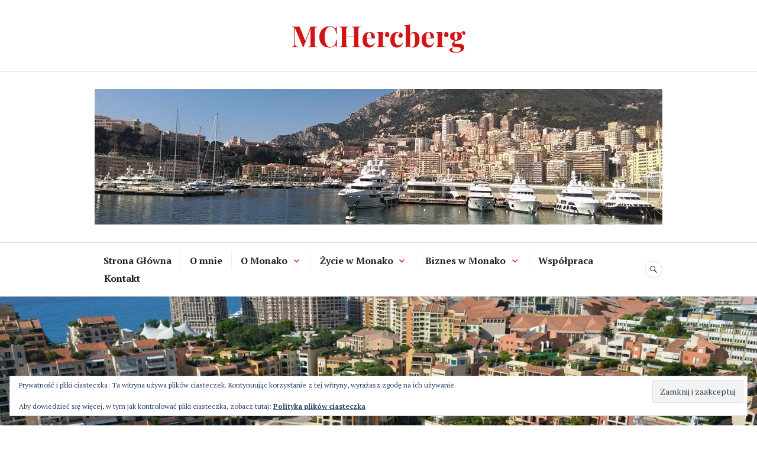

--- FILE ---
content_type: text/html; charset=UTF-8
request_url: https://mchercberg.com/2021/05/31/monako-i-nowelizacja-prawa-do-walki-z-praniem-pieniedzy/
body_size: 18426
content:
<!DOCTYPE html>
<html lang="pl-PL">
<head>
<meta charset="UTF-8">
<meta name="viewport" content="width=device-width, initial-scale=1">
<link rel="profile" href="http://gmpg.org/xfn/11">
<link rel="pingback" href="https://mchercberg.com/xmlrpc.php">

<title>Monako i nowelizacja prawa do walki z praniem pieniędzy &#8211; MCHercberg</title>
<meta name='robots' content='max-image-preview:large' />
<link rel='dns-prefetch' href='//stats.wp.com' />
<link rel='dns-prefetch' href='//fonts.googleapis.com' />
<link rel='dns-prefetch' href='//widgets.wp.com' />
<link rel='dns-prefetch' href='//s0.wp.com' />
<link rel='dns-prefetch' href='//0.gravatar.com' />
<link rel='dns-prefetch' href='//1.gravatar.com' />
<link rel='dns-prefetch' href='//2.gravatar.com' />
<link rel='dns-prefetch' href='//jetpack.wordpress.com' />
<link rel='dns-prefetch' href='//public-api.wordpress.com' />
<link rel='dns-prefetch' href='//www.googletagmanager.com' />
<link rel='preconnect' href='//c0.wp.com' />
<link rel="alternate" type="application/rss+xml" title="MCHercberg &raquo; Kanał z wpisami" href="https://mchercberg.com/feed/" />
<link rel="alternate" type="application/rss+xml" title="MCHercberg &raquo; Kanał z komentarzami" href="https://mchercberg.com/comments/feed/" />
<link rel="alternate" type="application/rss+xml" title="MCHercberg &raquo; Monako i nowelizacja prawa do walki z praniem pieniędzy Kanał z komentarzami" href="https://mchercberg.com/2021/05/31/monako-i-nowelizacja-prawa-do-walki-z-praniem-pieniedzy/feed/" />
<link rel="alternate" title="oEmbed (JSON)" type="application/json+oembed" href="https://mchercberg.com/wp-json/oembed/1.0/embed?url=https%3A%2F%2Fmchercberg.com%2F2021%2F05%2F31%2Fmonako-i-nowelizacja-prawa-do-walki-z-praniem-pieniedzy%2F" />
<link rel="alternate" title="oEmbed (XML)" type="text/xml+oembed" href="https://mchercberg.com/wp-json/oembed/1.0/embed?url=https%3A%2F%2Fmchercberg.com%2F2021%2F05%2F31%2Fmonako-i-nowelizacja-prawa-do-walki-z-praniem-pieniedzy%2F&#038;format=xml" />
<style id='wp-img-auto-sizes-contain-inline-css' type='text/css'>
img:is([sizes=auto i],[sizes^="auto," i]){contain-intrinsic-size:3000px 1500px}
/*# sourceURL=wp-img-auto-sizes-contain-inline-css */
</style>
<style id='wp-emoji-styles-inline-css' type='text/css'>

	img.wp-smiley, img.emoji {
		display: inline !important;
		border: none !important;
		box-shadow: none !important;
		height: 1em !important;
		width: 1em !important;
		margin: 0 0.07em !important;
		vertical-align: -0.1em !important;
		background: none !important;
		padding: 0 !important;
	}
/*# sourceURL=wp-emoji-styles-inline-css */
</style>
<style id='wp-block-library-inline-css' type='text/css'>
:root{--wp-block-synced-color:#7a00df;--wp-block-synced-color--rgb:122,0,223;--wp-bound-block-color:var(--wp-block-synced-color);--wp-editor-canvas-background:#ddd;--wp-admin-theme-color:#007cba;--wp-admin-theme-color--rgb:0,124,186;--wp-admin-theme-color-darker-10:#006ba1;--wp-admin-theme-color-darker-10--rgb:0,107,160.5;--wp-admin-theme-color-darker-20:#005a87;--wp-admin-theme-color-darker-20--rgb:0,90,135;--wp-admin-border-width-focus:2px}@media (min-resolution:192dpi){:root{--wp-admin-border-width-focus:1.5px}}.wp-element-button{cursor:pointer}:root .has-very-light-gray-background-color{background-color:#eee}:root .has-very-dark-gray-background-color{background-color:#313131}:root .has-very-light-gray-color{color:#eee}:root .has-very-dark-gray-color{color:#313131}:root .has-vivid-green-cyan-to-vivid-cyan-blue-gradient-background{background:linear-gradient(135deg,#00d084,#0693e3)}:root .has-purple-crush-gradient-background{background:linear-gradient(135deg,#34e2e4,#4721fb 50%,#ab1dfe)}:root .has-hazy-dawn-gradient-background{background:linear-gradient(135deg,#faaca8,#dad0ec)}:root .has-subdued-olive-gradient-background{background:linear-gradient(135deg,#fafae1,#67a671)}:root .has-atomic-cream-gradient-background{background:linear-gradient(135deg,#fdd79a,#004a59)}:root .has-nightshade-gradient-background{background:linear-gradient(135deg,#330968,#31cdcf)}:root .has-midnight-gradient-background{background:linear-gradient(135deg,#020381,#2874fc)}:root{--wp--preset--font-size--normal:16px;--wp--preset--font-size--huge:42px}.has-regular-font-size{font-size:1em}.has-larger-font-size{font-size:2.625em}.has-normal-font-size{font-size:var(--wp--preset--font-size--normal)}.has-huge-font-size{font-size:var(--wp--preset--font-size--huge)}.has-text-align-center{text-align:center}.has-text-align-left{text-align:left}.has-text-align-right{text-align:right}.has-fit-text{white-space:nowrap!important}#end-resizable-editor-section{display:none}.aligncenter{clear:both}.items-justified-left{justify-content:flex-start}.items-justified-center{justify-content:center}.items-justified-right{justify-content:flex-end}.items-justified-space-between{justify-content:space-between}.screen-reader-text{border:0;clip-path:inset(50%);height:1px;margin:-1px;overflow:hidden;padding:0;position:absolute;width:1px;word-wrap:normal!important}.screen-reader-text:focus{background-color:#ddd;clip-path:none;color:#444;display:block;font-size:1em;height:auto;left:5px;line-height:normal;padding:15px 23px 14px;text-decoration:none;top:5px;width:auto;z-index:100000}html :where(.has-border-color){border-style:solid}html :where([style*=border-top-color]){border-top-style:solid}html :where([style*=border-right-color]){border-right-style:solid}html :where([style*=border-bottom-color]){border-bottom-style:solid}html :where([style*=border-left-color]){border-left-style:solid}html :where([style*=border-width]){border-style:solid}html :where([style*=border-top-width]){border-top-style:solid}html :where([style*=border-right-width]){border-right-style:solid}html :where([style*=border-bottom-width]){border-bottom-style:solid}html :where([style*=border-left-width]){border-left-style:solid}html :where(img[class*=wp-image-]){height:auto;max-width:100%}:where(figure){margin:0 0 1em}html :where(.is-position-sticky){--wp-admin--admin-bar--position-offset:var(--wp-admin--admin-bar--height,0px)}@media screen and (max-width:600px){html :where(.is-position-sticky){--wp-admin--admin-bar--position-offset:0px}}

/*# sourceURL=wp-block-library-inline-css */
</style><style id='wp-block-heading-inline-css' type='text/css'>
h1:where(.wp-block-heading).has-background,h2:where(.wp-block-heading).has-background,h3:where(.wp-block-heading).has-background,h4:where(.wp-block-heading).has-background,h5:where(.wp-block-heading).has-background,h6:where(.wp-block-heading).has-background{padding:1.25em 2.375em}h1.has-text-align-left[style*=writing-mode]:where([style*=vertical-lr]),h1.has-text-align-right[style*=writing-mode]:where([style*=vertical-rl]),h2.has-text-align-left[style*=writing-mode]:where([style*=vertical-lr]),h2.has-text-align-right[style*=writing-mode]:where([style*=vertical-rl]),h3.has-text-align-left[style*=writing-mode]:where([style*=vertical-lr]),h3.has-text-align-right[style*=writing-mode]:where([style*=vertical-rl]),h4.has-text-align-left[style*=writing-mode]:where([style*=vertical-lr]),h4.has-text-align-right[style*=writing-mode]:where([style*=vertical-rl]),h5.has-text-align-left[style*=writing-mode]:where([style*=vertical-lr]),h5.has-text-align-right[style*=writing-mode]:where([style*=vertical-rl]),h6.has-text-align-left[style*=writing-mode]:where([style*=vertical-lr]),h6.has-text-align-right[style*=writing-mode]:where([style*=vertical-rl]){rotate:180deg}
/*# sourceURL=https://c0.wp.com/c/6.9/wp-includes/blocks/heading/style.min.css */
</style>
<style id='wp-block-paragraph-inline-css' type='text/css'>
.is-small-text{font-size:.875em}.is-regular-text{font-size:1em}.is-large-text{font-size:2.25em}.is-larger-text{font-size:3em}.has-drop-cap:not(:focus):first-letter{float:left;font-size:8.4em;font-style:normal;font-weight:100;line-height:.68;margin:.05em .1em 0 0;text-transform:uppercase}body.rtl .has-drop-cap:not(:focus):first-letter{float:none;margin-left:.1em}p.has-drop-cap.has-background{overflow:hidden}:root :where(p.has-background){padding:1.25em 2.375em}:where(p.has-text-color:not(.has-link-color)) a{color:inherit}p.has-text-align-left[style*="writing-mode:vertical-lr"],p.has-text-align-right[style*="writing-mode:vertical-rl"]{rotate:180deg}
/*# sourceURL=https://c0.wp.com/c/6.9/wp-includes/blocks/paragraph/style.min.css */
</style>
<style id='global-styles-inline-css' type='text/css'>
:root{--wp--preset--aspect-ratio--square: 1;--wp--preset--aspect-ratio--4-3: 4/3;--wp--preset--aspect-ratio--3-4: 3/4;--wp--preset--aspect-ratio--3-2: 3/2;--wp--preset--aspect-ratio--2-3: 2/3;--wp--preset--aspect-ratio--16-9: 16/9;--wp--preset--aspect-ratio--9-16: 9/16;--wp--preset--color--black: #000000;--wp--preset--color--cyan-bluish-gray: #abb8c3;--wp--preset--color--white: #ffffff;--wp--preset--color--pale-pink: #f78da7;--wp--preset--color--vivid-red: #cf2e2e;--wp--preset--color--luminous-vivid-orange: #ff6900;--wp--preset--color--luminous-vivid-amber: #fcb900;--wp--preset--color--light-green-cyan: #7bdcb5;--wp--preset--color--vivid-green-cyan: #00d084;--wp--preset--color--pale-cyan-blue: #8ed1fc;--wp--preset--color--vivid-cyan-blue: #0693e3;--wp--preset--color--vivid-purple: #9b51e0;--wp--preset--gradient--vivid-cyan-blue-to-vivid-purple: linear-gradient(135deg,rgb(6,147,227) 0%,rgb(155,81,224) 100%);--wp--preset--gradient--light-green-cyan-to-vivid-green-cyan: linear-gradient(135deg,rgb(122,220,180) 0%,rgb(0,208,130) 100%);--wp--preset--gradient--luminous-vivid-amber-to-luminous-vivid-orange: linear-gradient(135deg,rgb(252,185,0) 0%,rgb(255,105,0) 100%);--wp--preset--gradient--luminous-vivid-orange-to-vivid-red: linear-gradient(135deg,rgb(255,105,0) 0%,rgb(207,46,46) 100%);--wp--preset--gradient--very-light-gray-to-cyan-bluish-gray: linear-gradient(135deg,rgb(238,238,238) 0%,rgb(169,184,195) 100%);--wp--preset--gradient--cool-to-warm-spectrum: linear-gradient(135deg,rgb(74,234,220) 0%,rgb(151,120,209) 20%,rgb(207,42,186) 40%,rgb(238,44,130) 60%,rgb(251,105,98) 80%,rgb(254,248,76) 100%);--wp--preset--gradient--blush-light-purple: linear-gradient(135deg,rgb(255,206,236) 0%,rgb(152,150,240) 100%);--wp--preset--gradient--blush-bordeaux: linear-gradient(135deg,rgb(254,205,165) 0%,rgb(254,45,45) 50%,rgb(107,0,62) 100%);--wp--preset--gradient--luminous-dusk: linear-gradient(135deg,rgb(255,203,112) 0%,rgb(199,81,192) 50%,rgb(65,88,208) 100%);--wp--preset--gradient--pale-ocean: linear-gradient(135deg,rgb(255,245,203) 0%,rgb(182,227,212) 50%,rgb(51,167,181) 100%);--wp--preset--gradient--electric-grass: linear-gradient(135deg,rgb(202,248,128) 0%,rgb(113,206,126) 100%);--wp--preset--gradient--midnight: linear-gradient(135deg,rgb(2,3,129) 0%,rgb(40,116,252) 100%);--wp--preset--font-size--small: 13px;--wp--preset--font-size--medium: 20px;--wp--preset--font-size--large: 36px;--wp--preset--font-size--x-large: 42px;--wp--preset--spacing--20: 0.44rem;--wp--preset--spacing--30: 0.67rem;--wp--preset--spacing--40: 1rem;--wp--preset--spacing--50: 1.5rem;--wp--preset--spacing--60: 2.25rem;--wp--preset--spacing--70: 3.38rem;--wp--preset--spacing--80: 5.06rem;--wp--preset--shadow--natural: 6px 6px 9px rgba(0, 0, 0, 0.2);--wp--preset--shadow--deep: 12px 12px 50px rgba(0, 0, 0, 0.4);--wp--preset--shadow--sharp: 6px 6px 0px rgba(0, 0, 0, 0.2);--wp--preset--shadow--outlined: 6px 6px 0px -3px rgb(255, 255, 255), 6px 6px rgb(0, 0, 0);--wp--preset--shadow--crisp: 6px 6px 0px rgb(0, 0, 0);}:where(.is-layout-flex){gap: 0.5em;}:where(.is-layout-grid){gap: 0.5em;}body .is-layout-flex{display: flex;}.is-layout-flex{flex-wrap: wrap;align-items: center;}.is-layout-flex > :is(*, div){margin: 0;}body .is-layout-grid{display: grid;}.is-layout-grid > :is(*, div){margin: 0;}:where(.wp-block-columns.is-layout-flex){gap: 2em;}:where(.wp-block-columns.is-layout-grid){gap: 2em;}:where(.wp-block-post-template.is-layout-flex){gap: 1.25em;}:where(.wp-block-post-template.is-layout-grid){gap: 1.25em;}.has-black-color{color: var(--wp--preset--color--black) !important;}.has-cyan-bluish-gray-color{color: var(--wp--preset--color--cyan-bluish-gray) !important;}.has-white-color{color: var(--wp--preset--color--white) !important;}.has-pale-pink-color{color: var(--wp--preset--color--pale-pink) !important;}.has-vivid-red-color{color: var(--wp--preset--color--vivid-red) !important;}.has-luminous-vivid-orange-color{color: var(--wp--preset--color--luminous-vivid-orange) !important;}.has-luminous-vivid-amber-color{color: var(--wp--preset--color--luminous-vivid-amber) !important;}.has-light-green-cyan-color{color: var(--wp--preset--color--light-green-cyan) !important;}.has-vivid-green-cyan-color{color: var(--wp--preset--color--vivid-green-cyan) !important;}.has-pale-cyan-blue-color{color: var(--wp--preset--color--pale-cyan-blue) !important;}.has-vivid-cyan-blue-color{color: var(--wp--preset--color--vivid-cyan-blue) !important;}.has-vivid-purple-color{color: var(--wp--preset--color--vivid-purple) !important;}.has-black-background-color{background-color: var(--wp--preset--color--black) !important;}.has-cyan-bluish-gray-background-color{background-color: var(--wp--preset--color--cyan-bluish-gray) !important;}.has-white-background-color{background-color: var(--wp--preset--color--white) !important;}.has-pale-pink-background-color{background-color: var(--wp--preset--color--pale-pink) !important;}.has-vivid-red-background-color{background-color: var(--wp--preset--color--vivid-red) !important;}.has-luminous-vivid-orange-background-color{background-color: var(--wp--preset--color--luminous-vivid-orange) !important;}.has-luminous-vivid-amber-background-color{background-color: var(--wp--preset--color--luminous-vivid-amber) !important;}.has-light-green-cyan-background-color{background-color: var(--wp--preset--color--light-green-cyan) !important;}.has-vivid-green-cyan-background-color{background-color: var(--wp--preset--color--vivid-green-cyan) !important;}.has-pale-cyan-blue-background-color{background-color: var(--wp--preset--color--pale-cyan-blue) !important;}.has-vivid-cyan-blue-background-color{background-color: var(--wp--preset--color--vivid-cyan-blue) !important;}.has-vivid-purple-background-color{background-color: var(--wp--preset--color--vivid-purple) !important;}.has-black-border-color{border-color: var(--wp--preset--color--black) !important;}.has-cyan-bluish-gray-border-color{border-color: var(--wp--preset--color--cyan-bluish-gray) !important;}.has-white-border-color{border-color: var(--wp--preset--color--white) !important;}.has-pale-pink-border-color{border-color: var(--wp--preset--color--pale-pink) !important;}.has-vivid-red-border-color{border-color: var(--wp--preset--color--vivid-red) !important;}.has-luminous-vivid-orange-border-color{border-color: var(--wp--preset--color--luminous-vivid-orange) !important;}.has-luminous-vivid-amber-border-color{border-color: var(--wp--preset--color--luminous-vivid-amber) !important;}.has-light-green-cyan-border-color{border-color: var(--wp--preset--color--light-green-cyan) !important;}.has-vivid-green-cyan-border-color{border-color: var(--wp--preset--color--vivid-green-cyan) !important;}.has-pale-cyan-blue-border-color{border-color: var(--wp--preset--color--pale-cyan-blue) !important;}.has-vivid-cyan-blue-border-color{border-color: var(--wp--preset--color--vivid-cyan-blue) !important;}.has-vivid-purple-border-color{border-color: var(--wp--preset--color--vivid-purple) !important;}.has-vivid-cyan-blue-to-vivid-purple-gradient-background{background: var(--wp--preset--gradient--vivid-cyan-blue-to-vivid-purple) !important;}.has-light-green-cyan-to-vivid-green-cyan-gradient-background{background: var(--wp--preset--gradient--light-green-cyan-to-vivid-green-cyan) !important;}.has-luminous-vivid-amber-to-luminous-vivid-orange-gradient-background{background: var(--wp--preset--gradient--luminous-vivid-amber-to-luminous-vivid-orange) !important;}.has-luminous-vivid-orange-to-vivid-red-gradient-background{background: var(--wp--preset--gradient--luminous-vivid-orange-to-vivid-red) !important;}.has-very-light-gray-to-cyan-bluish-gray-gradient-background{background: var(--wp--preset--gradient--very-light-gray-to-cyan-bluish-gray) !important;}.has-cool-to-warm-spectrum-gradient-background{background: var(--wp--preset--gradient--cool-to-warm-spectrum) !important;}.has-blush-light-purple-gradient-background{background: var(--wp--preset--gradient--blush-light-purple) !important;}.has-blush-bordeaux-gradient-background{background: var(--wp--preset--gradient--blush-bordeaux) !important;}.has-luminous-dusk-gradient-background{background: var(--wp--preset--gradient--luminous-dusk) !important;}.has-pale-ocean-gradient-background{background: var(--wp--preset--gradient--pale-ocean) !important;}.has-electric-grass-gradient-background{background: var(--wp--preset--gradient--electric-grass) !important;}.has-midnight-gradient-background{background: var(--wp--preset--gradient--midnight) !important;}.has-small-font-size{font-size: var(--wp--preset--font-size--small) !important;}.has-medium-font-size{font-size: var(--wp--preset--font-size--medium) !important;}.has-large-font-size{font-size: var(--wp--preset--font-size--large) !important;}.has-x-large-font-size{font-size: var(--wp--preset--font-size--x-large) !important;}
/*# sourceURL=global-styles-inline-css */
</style>

<style id='classic-theme-styles-inline-css' type='text/css'>
/*! This file is auto-generated */
.wp-block-button__link{color:#fff;background-color:#32373c;border-radius:9999px;box-shadow:none;text-decoration:none;padding:calc(.667em + 2px) calc(1.333em + 2px);font-size:1.125em}.wp-block-file__button{background:#32373c;color:#fff;text-decoration:none}
/*# sourceURL=/wp-includes/css/classic-themes.min.css */
</style>
<link rel='stylesheet' id='genericons-css' href='https://c0.wp.com/p/jetpack/15.4/_inc/genericons/genericons/genericons.css' type='text/css' media='all' />
<link rel='stylesheet' id='canard-pt-serif-playfair-display-css' href='https://fonts.googleapis.com/css?family=PT+Serif%3A400%2C700%2C400italic%2C700italic%7CPlayfair+Display%3A400%2C700%2C400italic%2C700italic&#038;subset=cyrillic%2Clatin%2Clatin-ext&#038;ver=6.9' type='text/css' media='all' />
<link rel='stylesheet' id='canard-lato-inconsolata-css' href='https://fonts.googleapis.com/css?family=Lato%3A400%2C700%2C400italic%2C700italic%7CInconsolata%3A400%2C700&#038;subset=latin%2Clatin-ext&#038;ver=6.9' type='text/css' media='all' />
<link rel='stylesheet' id='canard-style-css' href='https://mchercberg.com/wp-content/themes/canard/style.css?ver=6.9' type='text/css' media='all' />
<style id='canard-style-inline-css' type='text/css'>

			.post-navigation .nav-previous { background-image: url(https://mchercberg.com/wp-content/uploads/2021/05/photo-1534099946341-34fe5ef39eef.jpg); }
			.post-navigation .nav-previous .post-title, .post-navigation .nav-previous a:hover .post-title, .post-navigation .nav-previous .meta-nav { color: #fff; }
			.post-navigation .nav-previous a { background-color: rgba(0, 0, 0, 0.3); border: 0; text-shadow: 0 0 0.125em rgba(0, 0, 0, 0.3); }
			.post-navigation .nav-previous a:focus, .post-navigation .nav-previous a:hover { background-color: rgba(0, 0, 0, 0.6); }
			.post-navigation .nav-previous a:focus .post-title { color: #fff; }
		
			.post-navigation .nav-next { background-image: url(https://mchercberg.com/wp-content/uploads/2021/06/97488d03a3b80cdf2efe96476b36724d.jpg); }
			.post-navigation .nav-next .post-title, .post-navigation .nav-next a:hover .post-title, .post-navigation .nav-next .meta-nav { color: #fff; }
			.post-navigation .nav-next a { background-color: rgba(0, 0, 0, 0.3); border: 0; text-shadow: 0 0 0.125em rgba(0, 0, 0, 0.3); }
			.post-navigation .nav-next a:focus, .post-navigation .nav-next a:hover { background-color: rgba(0, 0, 0, 0.6); }
			.post-navigation .nav-next a:focus .post-title { color: #fff; }
		
/*# sourceURL=canard-style-inline-css */
</style>
<link rel='stylesheet' id='jetpack_likes-css' href='https://c0.wp.com/p/jetpack/15.4/modules/likes/style.css' type='text/css' media='all' />
<style id='jetpack_facebook_likebox-inline-css' type='text/css'>
.widget_facebook_likebox {
	overflow: hidden;
}

/*# sourceURL=https://mchercberg.com/wp-content/plugins/jetpack/modules/widgets/facebook-likebox/style.css */
</style>
<link rel='stylesheet' id='jetpack-subscriptions-css' href='https://c0.wp.com/p/jetpack/15.4/_inc/build/subscriptions/subscriptions.min.css' type='text/css' media='all' />
<link rel='stylesheet' id='sharedaddy-css' href='https://c0.wp.com/p/jetpack/15.4/modules/sharedaddy/sharing.css' type='text/css' media='all' />
<link rel='stylesheet' id='social-logos-css' href='https://c0.wp.com/p/jetpack/15.4/_inc/social-logos/social-logos.min.css' type='text/css' media='all' />
<script type="text/javascript" src="https://c0.wp.com/c/6.9/wp-includes/js/jquery/jquery.min.js" id="jquery-core-js"></script>
<script type="text/javascript" src="https://c0.wp.com/c/6.9/wp-includes/js/jquery/jquery-migrate.min.js" id="jquery-migrate-js"></script>
<link rel="https://api.w.org/" href="https://mchercberg.com/wp-json/" /><link rel="alternate" title="JSON" type="application/json" href="https://mchercberg.com/wp-json/wp/v2/posts/1859" /><link rel="EditURI" type="application/rsd+xml" title="RSD" href="https://mchercberg.com/xmlrpc.php?rsd" />
<meta name="generator" content="WordPress 6.9" />
<link rel="canonical" href="https://mchercberg.com/2021/05/31/monako-i-nowelizacja-prawa-do-walki-z-praniem-pieniedzy/" />
<link rel='shortlink' href='https://mchercberg.com/?p=1859' />
<meta name="generator" content="Site Kit by Google 1.171.0" />	<style>img#wpstats{display:none}</style>
		
<!-- Jetpack Open Graph Tags -->
<meta property="og:type" content="article" />
<meta property="og:title" content="Monako i nowelizacja prawa do walki z praniem pieniędzy" />
<meta property="og:url" content="https://mchercberg.com/2021/05/31/monako-i-nowelizacja-prawa-do-walki-z-praniem-pieniedzy/" />
<meta property="og:description" content="Od stycznia 2021 r. każda transakcja gotówkowa od EUR 10 000 wykonana w Monako powinna wzbudzić czujność osób pracujących w sektorze finansowym w Monako. Obecnie na ponad 2 km2 Księstwa znajduje si…" />
<meta property="article:published_time" content="2021-05-31T10:49:54+00:00" />
<meta property="article:modified_time" content="2021-05-31T10:49:54+00:00" />
<meta property="og:site_name" content="MCHercberg" />
<meta property="og:image" content="https://mchercberg.com/wp-content/uploads/2021/05/photo-1592631921475-9e19e4c1960c.jpg" />
<meta property="og:image:width" content="1500" />
<meta property="og:image:height" content="1000" />
<meta property="og:image:alt" content="" />
<meta property="og:locale" content="pl_PL" />
<meta name="twitter:text:title" content="Monako i nowelizacja prawa do walki z praniem pieniędzy" />
<meta name="twitter:image" content="https://mchercberg.com/wp-content/uploads/2021/05/photo-1592631921475-9e19e4c1960c.jpg?w=640" />
<meta name="twitter:card" content="summary_large_image" />

<!-- End Jetpack Open Graph Tags -->
<link rel='stylesheet' id='jetpack-top-posts-widget-css' href='https://c0.wp.com/p/jetpack/15.4/modules/widgets/top-posts/style.css' type='text/css' media='all' />
<link rel='stylesheet' id='jetpack_display_posts_widget-css' href='https://c0.wp.com/p/jetpack/15.4/modules/widgets/wordpress-post-widget/style.css' type='text/css' media='all' />
<link rel='stylesheet' id='eu-cookie-law-style-css' href='https://c0.wp.com/p/jetpack/15.4/modules/widgets/eu-cookie-law/style.css' type='text/css' media='all' />
</head>

<body class="wp-singular post-template-default single single-post postid-1859 single-format-standard wp-theme-canard">
<div id="page" class="hfeed site">
	<a class="skip-link screen-reader-text" href="#content">Skip to content</a>

	<header id="masthead" class="site-header" role="banner">
		
		<div class="site-branding">
			<a href="https://mchercberg.com/" class="site-logo-link" rel="home" itemprop="url"></a>			<h1 class="site-title"><a href="https://mchercberg.com/" rel="home">MCHercberg</a></h1>
			<h2 class="site-description"></h2>
		</div><!-- .site-branding -->

					<div class="header-image">
				<div class="header-image-inner">
					<a href="https://mchercberg.com/" rel="home"><img src="https://mchercberg.com/wp-content/uploads/2021/03/cropped-12495048_10154058068948249_8216713256986936031_n.jpg" width="960" height="229" alt=""></a>
				</div><!-- .header-image-inner -->
			</div><!-- .header-image -->
		
		<div id="search-navigation" class="search-navigation">
			<div class="search-navigation-inner">
									<nav id="site-navigation" class="main-navigation" role="navigation">
						<button class="menu-toggle" aria-controls="primary-menu" aria-expanded="false"><span class="screen-reader-text">Primary Menu</span></button>
						<div class="menu-primary-container"><ul id="primary-menu" class="menu"><li id="menu-item-12" class="menu-item menu-item-type-post_type menu-item-object-page menu-item-12"><a href="https://mchercberg.com/strona-glowna/">Strona Główna</a></li>
<li id="menu-item-13" class="menu-item menu-item-type-post_type menu-item-object-page menu-item-13"><a href="https://mchercberg.com/o-mnie/">O mnie</a></li>
<li id="menu-item-46" class="menu-item menu-item-type-post_type menu-item-object-page menu-item-has-children menu-item-46"><a href="https://mchercberg.com/o-mnie/o-monako-relacje-monako-z-unia-europejska/">O Monako</a>
<ul class="sub-menu">
	<li id="menu-item-79" class="menu-item menu-item-type-post_type menu-item-object-page menu-item-79"><a href="https://mchercberg.com/o-mnie/o-monako-ksiestwo-monako/">Księstwo Monako</a></li>
	<li id="menu-item-80" class="menu-item menu-item-type-post_type menu-item-object-page menu-item-80"><a href="https://mchercberg.com/o-monako-rodzina-ksiazeca/">Rodzina Książęca</a></li>
	<li id="menu-item-137" class="menu-item menu-item-type-post_type menu-item-object-page menu-item-137"><a href="https://mchercberg.com/o-monako-monako-a-unia-europejska/">Monako a Unia Europejska</a></li>
	<li id="menu-item-159" class="menu-item menu-item-type-post_type menu-item-object-page menu-item-159"><a href="https://mchercberg.com/o-monako-relacje-monako-polska/">Relacje Monako-Polska</a></li>
</ul>
</li>
<li id="menu-item-47" class="menu-item menu-item-type-post_type menu-item-object-page menu-item-has-children menu-item-47"><a href="https://mchercberg.com/?page_id=43">Życie w Monako</a>
<ul class="sub-menu">
	<li id="menu-item-81" class="menu-item menu-item-type-post_type menu-item-object-page menu-item-81"><a href="https://mchercberg.com/zycie-w-monako-przeprowadzka-do-monako/">Przeprowadzka do Monako</a></li>
	<li id="menu-item-82" class="menu-item menu-item-type-post_type menu-item-object-page menu-item-82"><a href="https://mchercberg.com/zycie-w-monako-jak-zostac-rezydentem-monako/">Jak zostać rezydentem w Monako</a></li>
	<li id="menu-item-194" class="menu-item menu-item-type-post_type menu-item-object-page menu-item-194"><a href="https://mchercberg.com/zycie-w-monako-nieruchomosci-w-monako/">Nieruchomości w Monako</a></li>
	<li id="menu-item-84" class="menu-item menu-item-type-post_type menu-item-object-page menu-item-84"><a href="https://mchercberg.com/zycie-w-monako-edukacja-w-monako/">Edukacja w Monako</a></li>
	<li id="menu-item-83" class="menu-item menu-item-type-post_type menu-item-object-page menu-item-83"><a href="https://mchercberg.com/zycie-w-monako-podatki-w-monako/">Podatek od osób fizycznych w Monako</a></li>
	<li id="menu-item-134" class="menu-item menu-item-type-post_type menu-item-object-page menu-item-134"><a href="https://mchercberg.com/zycie-w-monako-zdrowie-w-monako/">Zdrowie w Monako</a></li>
	<li id="menu-item-160" class="menu-item menu-item-type-post_type menu-item-object-page menu-item-160"><a href="https://mchercberg.com/zycie-w-monako-sztuka-w-monako/">Sztuka w Monako</a></li>
	<li id="menu-item-85" class="menu-item menu-item-type-post_type menu-item-object-page menu-item-85"><a href="https://mchercberg.com/zycie-w-monako-sport-w-monako/">Sport w Monako</a></li>
	<li id="menu-item-87" class="menu-item menu-item-type-post_type menu-item-object-page menu-item-87"><a href="https://mchercberg.com/zycie-w-monako-otwarcie-rachunku-bankowego-w-monako/">Otwarcie konta bankowego w Monako</a></li>
	<li id="menu-item-86" class="menu-item menu-item-type-post_type menu-item-object-page menu-item-86"><a href="https://mchercberg.com/zycie-w-monako-rejestracja-jachtu-pod-flaga-monako/">Rejestracja jachtu pod banderą Monako</a></li>
	<li id="menu-item-92" class="menu-item menu-item-type-post_type menu-item-object-page menu-item-92"><a href="https://mchercberg.com/zycie-w-monako-jak-aplikowac-o-prace-w-monako/">Jak aplikować o pracę w Monako</a></li>
</ul>
</li>
<li id="menu-item-48" class="menu-item menu-item-type-post_type menu-item-object-page menu-item-has-children menu-item-48"><a href="https://mchercberg.com/business-in-monaco/">Biznes w Monako</a>
<ul class="sub-menu">
	<li id="menu-item-91" class="menu-item menu-item-type-post_type menu-item-object-page menu-item-91"><a href="https://mchercberg.com/biznes-w-monako-podatki-korporacyjne-w-monako/">Podatek osób prawnych w Monako</a></li>
	<li id="menu-item-89" class="menu-item menu-item-type-post_type menu-item-object-page menu-item-89"><a href="https://mchercberg.com/business-in-monaco/biznes-w-monako-rodzaje-prowadzenia-dzialalnosci-gospodarczej-w-monako/">Rodzaje prowadzenia działalności gospodarczej w Monako</a></li>
	<li id="menu-item-90" class="menu-item menu-item-type-post_type menu-item-object-page menu-item-90"><a href="https://mchercberg.com/biznes-w-monako-pozwolenie-na-prowadzenie-dzialalnosci-gospodarczej-w-monako/">Pozwolenie na prowadzenie działalności gospodarczej w Monako</a></li>
	<li id="menu-item-88" class="menu-item menu-item-type-post_type menu-item-object-page menu-item-88"><a href="https://mchercberg.com/biznes-w-monako-rozpoczecie-biznesu-w-monako/">Rozpoczęcie biznesu w Monako</a></li>
</ul>
</li>
<li id="menu-item-1355" class="menu-item menu-item-type-post_type menu-item-object-page menu-item-1355"><a href="https://mchercberg.com/wspolpraca/">Współpraca</a></li>
<li id="menu-item-14" class="menu-item menu-item-type-post_type menu-item-object-page menu-item-14"><a href="https://mchercberg.com/kontakt/">Kontakt</a></li>
</ul></div>					</nav><!-- #site-navigation -->
								<div id="search-header" class="search-header">
					<button class="search-toggle" aria-controls="search-form" aria-expanded="false"><span class="screen-reader-text">Search</span></button>
					<form role="search" method="get" class="search-form" action="https://mchercberg.com/">
				<label>
					<span class="screen-reader-text">Szukaj:</span>
					<input type="search" class="search-field" placeholder="Szukaj &hellip;" value="" name="s" />
				</label>
				<input type="submit" class="search-submit" value="Szukaj" />
			</form>				</div><!-- #search-header -->
			</div><!-- .search-navigation-inner -->
		</div><!-- #search-navigation -->
	</header><!-- #masthead -->

	<div id="content" class="site-content">

	<div class="site-content-inner">
		<div id="primary" class="content-area">
			<main id="main" class="site-main" role="main">

				
					
<article id="post-1859" class="post-1859 post type-post status-publish format-standard has-post-thumbnail hentry category-finanse category-gospodarka tag-aml tag-monako tag-moneyval tag-oecd tag-pranie-pieniedzy tag-prawo tag-prawo-w-monako tag-walka-z-praniem-pieniedzy">
	<header class="entry-header">
					<div class="post-thumbnail">
				<img width="1500" height="768" src="https://mchercberg.com/wp-content/uploads/2021/05/photo-1592631921475-9e19e4c1960c-1500x768.jpg" class="attachment-canard-single-thumbnail size-canard-single-thumbnail wp-post-image" alt="" decoding="async" fetchpriority="high" data-attachment-id="1864" data-permalink="https://mchercberg.com/2021/05/31/monako-i-nowelizacja-prawa-do-walki-z-praniem-pieniedzy/photo-1592631921475-9e19e4c1960c-2/" data-orig-file="https://mchercberg.com/wp-content/uploads/2021/05/photo-1592631921475-9e19e4c1960c.jpg" data-orig-size="1500,1000" data-comments-opened="1" data-image-meta="{&quot;aperture&quot;:&quot;0&quot;,&quot;credit&quot;:&quot;&quot;,&quot;camera&quot;:&quot;&quot;,&quot;caption&quot;:&quot;&quot;,&quot;created_timestamp&quot;:&quot;0&quot;,&quot;copyright&quot;:&quot;&quot;,&quot;focal_length&quot;:&quot;0&quot;,&quot;iso&quot;:&quot;0&quot;,&quot;shutter_speed&quot;:&quot;0&quot;,&quot;title&quot;:&quot;&quot;,&quot;orientation&quot;:&quot;0&quot;}" data-image-title="photo-1592631921475-9e19e4c1960c" data-image-description="" data-image-caption="" data-medium-file="https://mchercberg.com/wp-content/uploads/2021/05/photo-1592631921475-9e19e4c1960c-300x200.jpg" data-large-file="https://mchercberg.com/wp-content/uploads/2021/05/photo-1592631921475-9e19e4c1960c-1024x683.jpg" />			</div>
		
		<div class="entry-meta"><span class="cat-links"><a href="https://mchercberg.com/category/finanse/" rel="category tag">Finanse</a>, <a href="https://mchercberg.com/category/gospodarka/" rel="category tag">Gospodarka</a></span></div><h1 class="entry-title">Monako i nowelizacja prawa do walki z praniem pieniędzy</h1>	</header><!-- .entry-header -->

	<div class="entry-content">
		
<p class="has-text-align-justify">Od stycznia 2021 r. każda transakcja gotówkowa od EUR 10 000 wykonana w Monako powinna wzbudzić czujność osób pracujących w sektorze finansowym w Monako. Obecnie na ponad 2 km2 Księstwa znajduje się około pięćdziesięciu funduszy inwestycyjnych, 30 banków i około sześćdziesięciu firm zarządzających.</p>



<h3 class="wp-block-heading">Nowelizacja prawa do walki z praniem pieniędzy</h3>



<p class="has-text-align-justify">W Monako, centrum finansowym oferującym koncentrację gospodarki luksusowej, w obiegu krąży dużo pieniędzy, w tym w gotówce. Aby walczyć z praniem pieniędzy, Księstwo zaostrzyło prawo i kontrole. Rozciągające się na 2 km2 na wybrzeżach Morza Śródziemnego Księstwo ma około pięćdziesięciu funduszy inwestycyjnych, trzydzieści banków i około sześćdziesięciu firm zarządzających, nie wspominając o ubezpieczeniach i prężnym sektorze pośredników hurtowych, szczególnie w handlu produktami naftowymi.</p>



<p class="has-text-align-justify">Od stycznia 2021 r. w przypadku każdej transakcji gotówkowej od 10 000 euro handlowcy są zobowiązani do przestrzegania środków należytej staranności. W kraju, w którym mieszka 30% mieszkańców milionerów, takie płatności gotówkowe są powszechne. Prawo wymaga teraz weryfikacji tożsamości kupującego i złożenia oświadczenia o podejrzeniu w przypadku wątpliwości co do pochodzenia środków, a nawet zweryfikowania „kontekstu społeczno-gospodarczego” klienta, gdy „chodzi o stałą relację biznesową.</p>



<p class="has-text-align-justify">Pułap dla płatności gotówkowych pozostaje na poziomie 30 000 euro, ale od 2022 r. Każdy wjeżdżający do Księstwa lub go opuszczający posiadający co najmniej 10 000 euro w gotówce (w tym metale szlachetne, takie jak złoto) będzie podlegać dochodzeniom policyjnym i zajęciom zapobiegawczym, jeśli pochodzenie środków będzie wątpliwe. </p>



<h3 class="wp-block-heading">Sprawy w toku</h3>



<p class="has-text-align-justify">Duży odsetek pracowników zagranicznych w Monako komplikuje sprawę. W ciągu ostatnich latach sąd Monako nałożył sankcje na Włochów, którzy przybyli w 2000 roku, aby prać swoje pieniądze w Monako. Żona posła oraz dwóch graczy z kasyna skazano na co najmniej rok więzienia i konfiskatę funduszy.</p>



<p class="has-text-align-justify">Dochodzenie w sprawie banku Pasche trwa już ponad sześć lat. Dwóch zarządzających zostało oskarżonych o „pranie pieniędzy” i „niezgłaszanie nadużyć” w maju 2015 r. po zgłoszeniu do prokuratury w lipcu 2013 r. przez trzech zwolnionych pracowników. Według prokuratury „dochodzenie nadal trwa”. Śledztwo toczy się również w prokuraturze krajowej w Paryżu.</p>



<p class="has-text-align-justify">Postępowanie sądowe wszczęte w lutym 2014 r. w sprawie „prania pieniędzy” „przeciwko X” w związku z podejrzanym obiegiem czeków z Afryki, na wniosek przez zwolnionego pracownika w 2011 r. i obejmującego filię BNP Paribas Monaco, jest również kontynuowane. </p>



<h3 class="wp-block-heading">Wnioski o wzajemną pomoc</h3>



<p>Jeśli chodzi o policję, liczba personelu przydzielonego do sekcji dochodzeń finansowych podwoiła się w ciągu sześciu lat &#8211; trzynastu śledczych w przypadku 188 spraw wszczętych w 2020 r. wobec 96 w 2015 r. Znaczna część wniosków o pomoc pochodzi z zagranicy. </p>



<p class="has-text-align-justify">W następstwie szczytu G20 w Londynie w 2009 r. Monako podjęło wysiłki na rzecz przejrzystości podatkowej, co pozwoliło mu wyjść z „szarej listy” krajów niechętnych współpracy, sporządzonej przez Organizację Współpracy Gospodarczej i Rozwoju (OECD).</p>



<p class="has-text-align-justify">Od 2016 roku zawarto ponad sześćdziesiąt dwustronnych umów o współpracy podatkowej, a lista osób, wobec których zgłoszono podejrzenia, stała się bardzo długa &#8211; jubilerzy, dealerzy, żeglarze, agenci sportowi itp. Od 2020 roku dochodzenia finansowe objęły również platformy kryptowalut i aktywów cyfrowych.</p>



<h3 class="wp-block-heading">Komitet MONEYVAL w Monako</h3>



<p class="has-text-align-justify">Rozpoczął się proces oceny MONEYVAL w zakresie przeciwdziałania praniu pieniędzy („AML”) dla Monako.&nbsp;Wizyty terenowe przedstawicieli Komitetu MONEYVAL zaplanowano na koniec 2021 r. Efektem procesu będzie raport ewaluacyjny, który będzie miał bezpośredni wpływ na gospodarkę i atrakcyjność Monako jako centrum finansowo-bankowego.</p>



<p class="has-text-align-justify">Świadomość zobowiązań w zakresie przeciwdziałania praniu pieniędzy i finansowaniu terroryzmu oraz coroczne szkolenie personelu podmiotów podlegających przepisom Monako o przeciwdziałaniu praniu pieniędzy (bankowość i ubezpieczenia, firmy zarządzające aktywami, kancelarie prawne itp.) są obowiązkiem prawnym wynikającym z prawa Monako. Skuteczne szkolenie ma kluczowe znaczenie dla przestrzegania wymogów prawnych i międzynarodowych zaleceń. O​odpowiednie szkolenie personelu i kadry kierowniczej ma również pozytywny wpływ na ocenę Księstwa, ponieważ ocena MONEYVAL obejmuje wywiady i spotkania z profesjonalistami z Monako na temat skutecznego wdrażania środków AML-CFT w Monako.</p>
<div class="sharedaddy sd-sharing-enabled"><div class="robots-nocontent sd-block sd-social sd-social-icon-text sd-sharing"><h3 class="sd-title">Udostępnij:</h3><div class="sd-content"><ul><li class="share-facebook"><a rel="nofollow noopener noreferrer"
				data-shared="sharing-facebook-1859"
				class="share-facebook sd-button share-icon"
				href="https://mchercberg.com/2021/05/31/monako-i-nowelizacja-prawa-do-walki-z-praniem-pieniedzy/?share=facebook"
				target="_blank"
				aria-labelledby="sharing-facebook-1859"
				>
				<span id="sharing-facebook-1859" hidden>Kliknij, aby udostępnić na Facebooku (Otwiera się w nowym oknie)</span>
				<span>Facebook</span>
			</a></li><li class="share-x"><a rel="nofollow noopener noreferrer"
				data-shared="sharing-x-1859"
				class="share-x sd-button share-icon"
				href="https://mchercberg.com/2021/05/31/monako-i-nowelizacja-prawa-do-walki-z-praniem-pieniedzy/?share=x"
				target="_blank"
				aria-labelledby="sharing-x-1859"
				>
				<span id="sharing-x-1859" hidden>Kliknij, aby udostępnić na X (Otwiera się w nowym oknie)</span>
				<span>X</span>
			</a></li><li class="share-end"></li></ul></div></div></div><div class='sharedaddy sd-block sd-like jetpack-likes-widget-wrapper jetpack-likes-widget-unloaded' id='like-post-wrapper-190407128-1859-69794a2a77033' data-src='https://widgets.wp.com/likes/?ver=15.4#blog_id=190407128&amp;post_id=1859&amp;origin=mchercberg.com&amp;obj_id=190407128-1859-69794a2a77033' data-name='like-post-frame-190407128-1859-69794a2a77033' data-title='Polub Reblog'><h3 class="sd-title">Dodaj do ulubionych:</h3><div class='likes-widget-placeholder post-likes-widget-placeholder' style='height: 55px;'><span class='button'><span>Lubię</span></span> <span class="loading">Wczytywanie…</span></div><span class='sd-text-color'></span><a class='sd-link-color'></a></div>			</div><!-- .entry-content -->

	<footer class="entry-footer">
		<span class="byline"> <span class="author vcard"><img alt='' src='https://secure.gravatar.com/avatar/c69875ca9159a5843117528f62b158eb766809b6743430a86b8c65599a0aacb7?s=20&#038;d=mm&#038;r=g' srcset='https://secure.gravatar.com/avatar/c69875ca9159a5843117528f62b158eb766809b6743430a86b8c65599a0aacb7?s=40&#038;d=mm&#038;r=g 2x' class='avatar avatar-20 photo' height='20' width='20' decoding='async'/><a class="url fn n" href="https://mchercberg.com/author/majaczarzasty_xpciwbbg/">admin</a></span></span><span class="posted-on"><a href="https://mchercberg.com/2021/05/31/monako-i-nowelizacja-prawa-do-walki-z-praniem-pieniedzy/" rel="bookmark"><time class="entry-date published updated" datetime="2021-05-31T10:49:54+00:00">31 maja, 2021</time></a></span><span class="tags-links"><a href="https://mchercberg.com/tag/aml/" rel="tag">AML</a>, <a href="https://mchercberg.com/tag/monako/" rel="tag">monako</a>, <a href="https://mchercberg.com/tag/moneyval/" rel="tag">Moneyval</a>, <a href="https://mchercberg.com/tag/oecd/" rel="tag">OECD</a>, <a href="https://mchercberg.com/tag/pranie-pieniedzy/" rel="tag">pranie pieniędzy</a>, <a href="https://mchercberg.com/tag/prawo/" rel="tag">prawo</a>, <a href="https://mchercberg.com/tag/prawo-w-monako/" rel="tag">prawo w Monako</a>, <a href="https://mchercberg.com/tag/walka-z-praniem-pieniedzy/" rel="tag">walka z praniem pieniędzy</a></span>	</footer><!-- .entry-footer -->
</article><!-- #post-## -->

					
<div id="comments" class="comments-area">

	
	
	
	
		<div id="respond" class="comment-respond">
			<h3 id="reply-title" class="comment-reply-title">Zostaw odpowiedź<small><a rel="nofollow" id="cancel-comment-reply-link" href="/2021/05/31/monako-i-nowelizacja-prawa-do-walki-z-praniem-pieniedzy/#respond" style="display:none;">Anuluj pisanie odpowiedzi</a></small></h3>			<form id="commentform" class="comment-form">
				<iframe
					title="Formularz komentarzy"
					src="https://jetpack.wordpress.com/jetpack-comment/?blogid=190407128&#038;postid=1859&#038;comment_registration=0&#038;require_name_email=1&#038;stc_enabled=1&#038;stb_enabled=1&#038;show_avatars=1&#038;avatar_default=mystery&#038;greeting=Zostaw+odpowied%C5%BA&#038;jetpack_comments_nonce=f6a718f62d&#038;greeting_reply=Skomentuj+%25s&#038;color_scheme=light&#038;lang=pl_PL&#038;jetpack_version=15.4&#038;iframe_unique_id=1&#038;show_cookie_consent=10&#038;has_cookie_consent=0&#038;is_current_user_subscribed=0&#038;token_key=%3Bnormal%3B&#038;sig=d0b04cdde4e82ca7405f105681be1c0952007f10#parent=https%3A%2F%2Fmchercberg.com%2F2021%2F05%2F31%2Fmonako-i-nowelizacja-prawa-do-walki-z-praniem-pieniedzy%2F"
											name="jetpack_remote_comment"
						style="width:100%; height: 430px; border:0;"
										class="jetpack_remote_comment"
					id="jetpack_remote_comment"
					sandbox="allow-same-origin allow-top-navigation allow-scripts allow-forms allow-popups"
				>
									</iframe>
									<!--[if !IE]><!-->
					<script>
						document.addEventListener('DOMContentLoaded', function () {
							var commentForms = document.getElementsByClassName('jetpack_remote_comment');
							for (var i = 0; i < commentForms.length; i++) {
								commentForms[i].allowTransparency = false;
								commentForms[i].scrolling = 'no';
							}
						});
					</script>
					<!--<![endif]-->
							</form>
		</div>

		
		<input type="hidden" name="comment_parent" id="comment_parent" value="" />

		
</div><!-- #comments -->

					
	<nav class="navigation post-navigation" aria-label="Wpisy">
		<h2 class="screen-reader-text">Nawigacja wpisu</h2>
		<div class="nav-links"><div class="nav-previous"><a href="https://mchercberg.com/2021/05/27/historia-mlynow-w-monako/" rel="prev"><span class="meta-nav" aria-hidden="true">Previous</span> <span class="screen-reader-text">Previous post:</span> <span class="post-title">Historia młynów w Monako</span></a></div><div class="nav-next"><a href="https://mchercberg.com/2021/06/11/zycie-nocne-w-monako-czyli-najbardziej-efektowne-miejsca-na-impreze-w-monako/" rel="next"><span class="meta-nav" aria-hidden="true">Next</span> <span class="screen-reader-text">Next post:</span> <span class="post-title">Życie nocne w Monako, czyli najbardziej efektowne miejsca na imprezę w Monako</span></a></div></div>
	</nav>
				
			</main><!-- #main -->
		</div><!-- #primary -->

		
	<button class="sidebar-toggle" aria-controls="secondary" aria-expanded="false"><span class="screen-reader-text">Sidebar</span></button>

<div id="secondary" class="widget-area" role="complementary">
	<aside id="search-2" class="widget widget_search"><form role="search" method="get" class="search-form" action="https://mchercberg.com/">
				<label>
					<span class="screen-reader-text">Szukaj:</span>
					<input type="search" class="search-field" placeholder="Szukaj &hellip;" value="" name="s" />
				</label>
				<input type="submit" class="search-submit" value="Szukaj" />
			</form></aside><aside id="calendar-3" class="widget widget_calendar"><div id="calendar_wrap" class="calendar_wrap"><table id="wp-calendar" class="wp-calendar-table">
	<caption>maj 2021</caption>
	<thead>
	<tr>
		<th scope="col" aria-label="poniedziałek">P</th>
		<th scope="col" aria-label="wtorek">W</th>
		<th scope="col" aria-label="środa">Ś</th>
		<th scope="col" aria-label="czwartek">C</th>
		<th scope="col" aria-label="piątek">P</th>
		<th scope="col" aria-label="sobota">S</th>
		<th scope="col" aria-label="niedziela">N</th>
	</tr>
	</thead>
	<tbody>
	<tr>
		<td colspan="5" class="pad">&nbsp;</td><td>1</td><td>2</td>
	</tr>
	<tr>
		<td>3</td><td>4</td><td>5</td><td>6</td><td>7</td><td>8</td><td>9</td>
	</tr>
	<tr>
		<td>10</td><td>11</td><td><a href="https://mchercberg.com/2021/05/12/" aria-label="Wpisy opublikowane dnia 2021-05-12">12</a></td><td>13</td><td>14</td><td>15</td><td>16</td>
	</tr>
	<tr>
		<td>17</td><td><a href="https://mchercberg.com/2021/05/18/" aria-label="Wpisy opublikowane dnia 2021-05-18">18</a></td><td>19</td><td><a href="https://mchercberg.com/2021/05/20/" aria-label="Wpisy opublikowane dnia 2021-05-20">20</a></td><td>21</td><td>22</td><td>23</td>
	</tr>
	<tr>
		<td>24</td><td>25</td><td>26</td><td><a href="https://mchercberg.com/2021/05/27/" aria-label="Wpisy opublikowane dnia 2021-05-27">27</a></td><td>28</td><td>29</td><td>30</td>
	</tr>
	<tr>
		<td><a href="https://mchercberg.com/2021/05/31/" aria-label="Wpisy opublikowane dnia 2021-05-31">31</a></td>
		<td class="pad" colspan="6">&nbsp;</td>
	</tr>
	</tbody>
	</table><nav aria-label="Poprzednie i następne miesiące" class="wp-calendar-nav">
		<span class="wp-calendar-nav-prev"><a href="https://mchercberg.com/2021/04/">&laquo; kwi</a></span>
		<span class="pad">&nbsp;</span>
		<span class="wp-calendar-nav-next"><a href="https://mchercberg.com/2021/06/">cze &raquo;</a></span>
	</nav></div></aside><aside id="google_translate_widget-3" class="widget widget_google_translate_widget"><h2 class="widget-title">Przetłumacz</h2><div id="google_translate_element"></div></aside><aside id="categories-4" class="widget widget_categories"><h2 class="widget-title">Kategorie</h2><form action="https://mchercberg.com" method="get"><label class="screen-reader-text" for="cat">Kategorie</label><select  name='cat' id='cat' class='postform'>
	<option value='-1'>Wybierz kategorię</option>
	<option class="level-0" value="3">Ciekawostka</option>
	<option class="level-0" value="4">covid-19</option>
	<option class="level-0" value="5">Finanse</option>
	<option class="level-0" value="6">Gospodarka</option>
	<option class="level-0" value="7">nieruchomości</option>
	<option class="level-0" value="8">prawo</option>
	<option class="level-0" value="9">Rodzina Książęca</option>
	<option class="level-0" value="10">Rodzina książęca Monako</option>
	<option class="level-0" value="12">Społeczeństwo</option>
	<option class="level-0" value="11">Sport</option>
	<option class="level-0" value="16">Środowisko</option>
	<option class="level-0" value="13">Sztuka</option>
	<option class="level-0" value="14">Turystyka</option>
	<option class="level-0" value="1">Uncategorized</option>
	<option class="level-0" value="15">Zdrowie</option>
</select>
</form><script type="text/javascript">
/* <![CDATA[ */

( ( dropdownId ) => {
	const dropdown = document.getElementById( dropdownId );
	function onSelectChange() {
		setTimeout( () => {
			if ( 'escape' === dropdown.dataset.lastkey ) {
				return;
			}
			if ( dropdown.value && parseInt( dropdown.value ) > 0 && dropdown instanceof HTMLSelectElement ) {
				dropdown.parentElement.submit();
			}
		}, 250 );
	}
	function onKeyUp( event ) {
		if ( 'Escape' === event.key ) {
			dropdown.dataset.lastkey = 'escape';
		} else {
			delete dropdown.dataset.lastkey;
		}
	}
	function onClick() {
		delete dropdown.dataset.lastkey;
	}
	dropdown.addEventListener( 'keyup', onKeyUp );
	dropdown.addEventListener( 'click', onClick );
	dropdown.addEventListener( 'change', onSelectChange );
})( "cat" );

//# sourceURL=WP_Widget_Categories%3A%3Awidget
/* ]]> */
</script>
</aside>
		<aside id="recent-posts-2" class="widget widget_recent_entries">
		<h2 class="widget-title">Ostatnie wpisy</h2>
		<ul>
											<li>
					<a href="https://mchercberg.com/2024/12/31/sylwester-z-monakijskim-sznytem-szampany-ktore-zachwyca-kazdego/">Sylwester z monakijskim sznytem: Szampany, które zachwycą każdego</a>
									</li>
											<li>
					<a href="https://mchercberg.com/2024/12/23/tradycje-bozonarodzeniowe-i-noworoczne-w-monako/">Tradycje Bożonarodzeniowe i Noworoczne w Monako</a>
									</li>
											<li>
					<a href="https://mchercberg.com/2024/12/18/ekologiczne-priorytety-i-kroki-w-strone-neutralnosci-klimatycznej-w-monako/">Ekologiczne priorytety i kroki w stronę neutralności klimatycznej w Monako</a>
									</li>
											<li>
					<a href="https://mchercberg.com/2024/10/30/monacotech-nabor-projektow-dla-innowacyjnych-startupow/">MonacoTech: Nabór projektów innowacyjnych startupów</a>
									</li>
											<li>
					<a href="https://mchercberg.com/2023/11/07/zasada-500-000-euro-a-karta-rezydenta-monako/">Zasada 500 000 euro a karta rezydenta Monako</a>
									</li>
					</ul>

		</aside><aside id="top-posts-3" class="widget widget_top-posts"><h2 class="widget-title">Najpopularniejsze wpisy i strony</h2><ul><li><a href="https://mchercberg.com/2021/01/25/obchody-dnia-sw-devote-jednej-z-najstarszych-tradycji-monako/" class="bump-view" data-bump-view="tp">Obchody Dnia św. Dévote - jednej z najstarszych tradycji Monako</a></li><li><a href="https://mchercberg.com/strona-glowna/" class="bump-view" data-bump-view="tp">Strona główna</a></li><li><a href="https://mchercberg.com/2020/06/29/dlaczego-monako-jest-mekka-najbogatszych-ludzi-swiata/" class="bump-view" data-bump-view="tp">Dlaczego Monako jest Mekką najbogatszych ludzi świata?</a></li><li><a href="https://mchercberg.com/2023/02/23/kto-ma-zakaz-wstepu-do-kasyn-w-monako/" class="bump-view" data-bump-view="tp">Kto ma zakaz wstępu do kasyn w Monako?</a></li><li><a href="https://mchercberg.com/2022/06/08/tanie-parkowanie-w-monako-gdzie-parkowac-w-monako/" class="bump-view" data-bump-view="tp">TANIE PARKOWANIE W MONAKO: GDZIE PARKOWAĆ W MONAKO?</a></li><li><a href="https://mchercberg.com/2020/07/11/cenne-monety-o-nominale-2-euro-z-monako-gratka-dla-kolekcjonerow-monet/" class="bump-view" data-bump-view="tp">Cenne monety o nominale 2 euro z Monako - gratka dla kolekcjonerów monet</a></li><li><a href="https://mchercberg.com/2022/06/13/gunstig-parken-in-monaco-wo-parken-in-monaco/" class="bump-view" data-bump-view="tp">GÜNSTIG PARKEN IN MONACO: WO PARKEN IN MONACO?</a></li><li><a href="https://mchercberg.com/o-mnie/o-monako-ksiestwo-monako/" class="bump-view" data-bump-view="tp">Księstwo Monako</a></li><li><a href="https://mchercberg.com/2020/10/02/monako-gospodarka-cyfrowa-pragnie-przyciagnac-inwestorow-z-calego-swiata/" class="bump-view" data-bump-view="tp">Monako gospodarką cyfrową pragnie przyciągnąć inwestorów z całego świata</a></li><li><a href="https://mchercberg.com/2022/07/12/poruszanie-sie-po-monako/" class="bump-view" data-bump-view="tp">Poruszanie się po Monako</a></li></ul></aside><aside id="facebook-likebox-3" class="widget widget_facebook_likebox"><h2 class="widget-title"><a href="https://www.facebook.com/pages/category/Legal-Service/Hercberg-Yacht-Law-273102593351215/">Facebook</a></h2>		<div id="fb-root"></div>
		<div class="fb-page" data-href="https://www.facebook.com/pages/category/Legal-Service/Hercberg-Yacht-Law-273102593351215/" data-width="340"  data-height="130" data-hide-cover="false" data-show-facepile="false" data-tabs="false" data-hide-cta="false" data-small-header="false">
		<div class="fb-xfbml-parse-ignore"><blockquote cite="https://www.facebook.com/pages/category/Legal-Service/Hercberg-Yacht-Law-273102593351215/"><a href="https://www.facebook.com/pages/category/Legal-Service/Hercberg-Yacht-Law-273102593351215/">Facebook</a></blockquote></div>
		</div>
		</aside><aside id="jetpack_display_posts_widget-3" class="widget widget_jetpack_display_posts_widget"><h2 class="widget-title">Recent Posts: Hercberg Yacht Law</h2><div class="jetpack-display-remote-posts"><h4><a href="https://www.hercbergsuperyachtlaw.pl/kupno-jachtu-a-podatki/">Kupno jachtu a podatki</a></h4>
<h4><a href="https://www.hercbergsuperyachtlaw.pl/szukam-pracy-na-jachcie-od-czego-zaczac/">Szukam pracy na jachcie &#8211; od czego zacząć?</a></h4>
<h4><a href="https://www.hercbergsuperyachtlaw.pl/crs-prywatnosc-i-rejestr-beneficjentow-rzeczywistych-a-struktury-jachtowe/">CRS, prywatność i rejestr beneficjentów rzeczywistych a struktury jachtowe</a></h4>
<h4><a href="https://www.hercbergsuperyachtlaw.pl/cyberbezpieczenstwo-na-jachcie-co-warto-wiedziec/">CYBERBEZPIECZEŃSTWO NA JACHCIE: CO WARTO WIEDZIEĆ</a></h4>
<h4><a href="https://www.hercbergsuperyachtlaw.pl/rezydencja-podatkowa-na-malcie-dla-marynarzy/">Rezydencja podatkowa na Malcie dla marynarzy</a></h4>
</div><!-- .jetpack-display-remote-posts --></aside><aside id="eu_cookie_law_widget-3" class="widget widget_eu_cookie_law_widget">
<div
	class="hide-on-button"
	data-hide-timeout="30"
	data-consent-expiration="180"
	id="eu-cookie-law"
>
	<form method="post" id="jetpack-eu-cookie-law-form">
		<input type="submit" value="Zamknij i zaakceptuj" class="accept" />
	</form>

	Prywatność i pliki ciasteczka: Ta witryna używa plików ciasteczek. Kontynuując korzystanie z tej witryny, wyrażasz zgodę na ich używanie.<br />
<br />
Aby dowiedzieć się więcej, w tym jak kontrolować pliki ciasteczka, zobacz tutaj:
		<a href="https://mchercberg.com/?page_id=3" rel="">
		Polityka plików ciasteczka	</a>
</div>
</aside><aside id="blog_subscription-6" class="widget widget_blog_subscription jetpack_subscription_widget"><h2 class="widget-title">Zaprenumeruj ten blog przez e-mail</h2>
			<div class="wp-block-jetpack-subscriptions__container">
			<form action="#" method="post" accept-charset="utf-8" id="subscribe-blog-blog_subscription-6"
				data-blog="190407128"
				data-post_access_level="everybody" >
									<div id="subscribe-text"><p>Wpisz swój adres e-mail, aby subskrybować tego bloga i otrzymywać powiadomienia o nowych wpisach pocztą e-mail.</p>
</div>
										<p id="subscribe-email">
						<label id="jetpack-subscribe-label"
							class="screen-reader-text"
							for="subscribe-field-blog_subscription-6">
							Adres e-mail						</label>
						<input type="email" name="email" autocomplete="email" required="required"
																					value=""
							id="subscribe-field-blog_subscription-6"
							placeholder="Adres e-mail"
						/>
					</p>

					<p id="subscribe-submit"
											>
						<input type="hidden" name="action" value="subscribe"/>
						<input type="hidden" name="source" value="https://mchercberg.com/2021/05/31/monako-i-nowelizacja-prawa-do-walki-z-praniem-pieniedzy/"/>
						<input type="hidden" name="sub-type" value="widget"/>
						<input type="hidden" name="redirect_fragment" value="subscribe-blog-blog_subscription-6"/>
						<input type="hidden" id="_wpnonce" name="_wpnonce" value="3e1a46f0c3" /><input type="hidden" name="_wp_http_referer" value="/2021/05/31/monako-i-nowelizacja-prawa-do-walki-z-praniem-pieniedzy/" />						<button type="submit"
															class="wp-block-button__link"
																					name="jetpack_subscriptions_widget"
						>
							Subskrybuj						</button>
					</p>
							</form>
							<div class="wp-block-jetpack-subscriptions__subscount">
					Dołącz do 4 innych subskrybentów				</div>
						</div>
			
</aside></div><!-- #secondary -->
	</div><!-- .site-content-inner -->


	</div><!-- #content -->

	
<div id="tertiary" class="footer-widget" role="complementary">
	<div class="footer-widget-inner">
		<aside id="archives-2" class="widget widget_archive"><h2 class="widget-title">Archiwa</h2>
			<ul>
					<li><a href='https://mchercberg.com/2024/12/'>grudzień 2024</a></li>
	<li><a href='https://mchercberg.com/2024/10/'>październik 2024</a></li>
	<li><a href='https://mchercberg.com/2023/11/'>listopad 2023</a></li>
	<li><a href='https://mchercberg.com/2023/06/'>czerwiec 2023</a></li>
	<li><a href='https://mchercberg.com/2023/04/'>kwiecień 2023</a></li>
	<li><a href='https://mchercberg.com/2023/03/'>marzec 2023</a></li>
	<li><a href='https://mchercberg.com/2023/02/'>luty 2023</a></li>
	<li><a href='https://mchercberg.com/2022/12/'>grudzień 2022</a></li>
	<li><a href='https://mchercberg.com/2022/09/'>wrzesień 2022</a></li>
	<li><a href='https://mchercberg.com/2022/08/'>sierpień 2022</a></li>
	<li><a href='https://mchercberg.com/2022/07/'>lipiec 2022</a></li>
	<li><a href='https://mchercberg.com/2022/06/'>czerwiec 2022</a></li>
	<li><a href='https://mchercberg.com/2022/05/'>maj 2022</a></li>
	<li><a href='https://mchercberg.com/2022/04/'>kwiecień 2022</a></li>
	<li><a href='https://mchercberg.com/2022/03/'>marzec 2022</a></li>
	<li><a href='https://mchercberg.com/2022/02/'>luty 2022</a></li>
	<li><a href='https://mchercberg.com/2021/11/'>listopad 2021</a></li>
	<li><a href='https://mchercberg.com/2021/10/'>październik 2021</a></li>
	<li><a href='https://mchercberg.com/2021/09/'>wrzesień 2021</a></li>
	<li><a href='https://mchercberg.com/2021/08/'>sierpień 2021</a></li>
	<li><a href='https://mchercberg.com/2021/07/'>lipiec 2021</a></li>
	<li><a href='https://mchercberg.com/2021/06/'>czerwiec 2021</a></li>
	<li><a href='https://mchercberg.com/2021/05/'>maj 2021</a></li>
	<li><a href='https://mchercberg.com/2021/04/'>kwiecień 2021</a></li>
	<li><a href='https://mchercberg.com/2021/03/'>marzec 2021</a></li>
	<li><a href='https://mchercberg.com/2021/02/'>luty 2021</a></li>
	<li><a href='https://mchercberg.com/2021/01/'>styczeń 2021</a></li>
	<li><a href='https://mchercberg.com/2020/12/'>grudzień 2020</a></li>
	<li><a href='https://mchercberg.com/2020/11/'>listopad 2020</a></li>
	<li><a href='https://mchercberg.com/2020/10/'>październik 2020</a></li>
	<li><a href='https://mchercberg.com/2020/09/'>wrzesień 2020</a></li>
	<li><a href='https://mchercberg.com/2020/08/'>sierpień 2020</a></li>
	<li><a href='https://mchercberg.com/2020/07/'>lipiec 2020</a></li>
	<li><a href='https://mchercberg.com/2020/06/'>czerwiec 2020</a></li>
	<li><a href='https://mchercberg.com/2020/05/'>maj 2020</a></li>
	<li><a href='https://mchercberg.com/2020/04/'>kwiecień 2020</a></li>
			</ul>

			</aside><aside id="categories-2" class="widget widget_categories"><h2 class="widget-title">Kategorie</h2>
			<ul>
					<li class="cat-item cat-item-3"><a href="https://mchercberg.com/category/ciekawostka/">Ciekawostka</a>
</li>
	<li class="cat-item cat-item-4"><a href="https://mchercberg.com/category/covid-19/">covid-19</a>
</li>
	<li class="cat-item cat-item-5"><a href="https://mchercberg.com/category/finanse/">Finanse</a>
</li>
	<li class="cat-item cat-item-6"><a href="https://mchercberg.com/category/gospodarka/">Gospodarka</a>
</li>
	<li class="cat-item cat-item-7"><a href="https://mchercberg.com/category/nieruchomosci/">nieruchomości</a>
</li>
	<li class="cat-item cat-item-8"><a href="https://mchercberg.com/category/prawo/">prawo</a>
</li>
	<li class="cat-item cat-item-9"><a href="https://mchercberg.com/category/rodzina-ksiazeca/">Rodzina Książęca</a>
</li>
	<li class="cat-item cat-item-10"><a href="https://mchercberg.com/category/rodzina-ksiazeca-monako/">Rodzina książęca Monako</a>
</li>
	<li class="cat-item cat-item-12"><a href="https://mchercberg.com/category/spoleczenstwo/">Społeczeństwo</a>
</li>
	<li class="cat-item cat-item-11"><a href="https://mchercberg.com/category/sport/">Sport</a>
</li>
	<li class="cat-item cat-item-16"><a href="https://mchercberg.com/category/srodowisko/">Środowisko</a>
</li>
	<li class="cat-item cat-item-13"><a href="https://mchercberg.com/category/sztuka/">Sztuka</a>
</li>
	<li class="cat-item cat-item-14"><a href="https://mchercberg.com/category/turystyka/">Turystyka</a>
</li>
	<li class="cat-item cat-item-1"><a href="https://mchercberg.com/category/uncategorized/">Uncategorized</a>
</li>
	<li class="cat-item cat-item-15"><a href="https://mchercberg.com/category/zdrowie/">Zdrowie</a>
</li>
			</ul>

			</aside><aside id="meta-2" class="widget widget_meta"><h2 class="widget-title">Meta</h2>
		<ul>
						<li><a href="https://mchercberg.com/wp-login.php">Zaloguj się</a></li>
			<li><a href="https://mchercberg.com/feed/">Kanał wpisów</a></li>
			<li><a href="https://mchercberg.com/comments/feed/">Kanał komentarzy</a></li>

			<li><a href="https://pl.wordpress.org/">WordPress.org</a></li>
		</ul>

		</aside>	</div><!-- .wrapper -->
</div><!-- #tertiary -->

	
	
	
	<footer id="colophon" class="site-footer" role="contentinfo">
		<div id="site-info" class="site-info">
			<a href="http://wordpress.org/">Proudly powered by WordPress</a>
			<span class="genericon genericon-wordpress sep"></span>
			Theme: Canard by <a href="https://wordpress.com/themes/" rel="designer">Automattic</a>.		</div><!-- #site-info -->
	</footer><!-- #colophon -->
</div><!-- #page -->

<script type="speculationrules">
{"prefetch":[{"source":"document","where":{"and":[{"href_matches":"/*"},{"not":{"href_matches":["/wp-*.php","/wp-admin/*","/wp-content/uploads/*","/wp-content/*","/wp-content/plugins/*","/wp-content/themes/canard/*","/*\\?(.+)"]}},{"not":{"selector_matches":"a[rel~=\"nofollow\"]"}},{"not":{"selector_matches":".no-prefetch, .no-prefetch a"}}]},"eagerness":"conservative"}]}
</script>

	<script type="text/javascript">
		window.WPCOM_sharing_counts = {"https://mchercberg.com/2021/05/31/monako-i-nowelizacja-prawa-do-walki-z-praniem-pieniedzy/":1859};
	</script>
				<script type="text/javascript" src="https://mchercberg.com/wp-content/themes/canard/js/navigation.js?ver=20150507" id="canard-navigation-js"></script>
<script type="text/javascript" src="https://mchercberg.com/wp-content/themes/canard/js/featured-content.js?ver=20150507" id="canard-featured-content-js"></script>
<script type="text/javascript" src="https://mchercberg.com/wp-content/themes/canard/js/header.js?ver=20150908" id="canard-header-js"></script>
<script type="text/javascript" src="https://mchercberg.com/wp-content/themes/canard/js/search.js?ver=20150507" id="canard-search-js"></script>
<script type="text/javascript" src="https://mchercberg.com/wp-content/themes/canard/js/single-thumbnail.js?ver=20150416" id="canard-single-thumbnail-js"></script>
<script type="text/javascript" src="https://mchercberg.com/wp-content/themes/canard/js/single.js?ver=20150507" id="canard-single-js"></script>
<script type="text/javascript" src="https://mchercberg.com/wp-content/themes/canard/js/sidebar.js?ver=20150429" id="canard-sidebar-js"></script>
<script type="text/javascript" src="https://mchercberg.com/wp-content/themes/canard/js/skip-link-focus-fix.js?ver=20130115" id="canard-skip-link-focus-fix-js"></script>
<script type="text/javascript" src="https://c0.wp.com/c/6.9/wp-includes/js/comment-reply.min.js" id="comment-reply-js" async="async" data-wp-strategy="async" fetchpriority="low"></script>
<script type="text/javascript" id="jetpack-facebook-embed-js-extra">
/* <![CDATA[ */
var jpfbembed = {"appid":"249643311490","locale":"pl_PL"};
//# sourceURL=jetpack-facebook-embed-js-extra
/* ]]> */
</script>
<script type="text/javascript" src="https://c0.wp.com/p/jetpack/15.4/_inc/build/facebook-embed.min.js" id="jetpack-facebook-embed-js"></script>
<script type="text/javascript" id="jetpack-stats-js-before">
/* <![CDATA[ */
_stq = window._stq || [];
_stq.push([ "view", {"v":"ext","blog":"190407128","post":"1859","tz":"0","srv":"mchercberg.com","j":"1:15.4"} ]);
_stq.push([ "clickTrackerInit", "190407128", "1859" ]);
//# sourceURL=jetpack-stats-js-before
/* ]]> */
</script>
<script type="text/javascript" src="https://stats.wp.com/e-202605.js" id="jetpack-stats-js" defer="defer" data-wp-strategy="defer"></script>
<script type="text/javascript" src="https://c0.wp.com/p/jetpack/15.4/_inc/build/likes/queuehandler.min.js" id="jetpack_likes_queuehandler-js"></script>
<script type="text/javascript" id="google-translate-init-js-extra">
/* <![CDATA[ */
var _wp_google_translate_widget = {"lang":"pl_PL","layout":"0"};
//# sourceURL=google-translate-init-js-extra
/* ]]> */
</script>
<script type="text/javascript" src="https://c0.wp.com/p/jetpack/15.4/_inc/build/widgets/google-translate/google-translate.min.js" id="google-translate-init-js"></script>
<script type="text/javascript" src="//translate.google.com/translate_a/element.js?cb=googleTranslateElementInit&amp;ver=15.4" id="google-translate-js"></script>
<script type="text/javascript" src="https://c0.wp.com/p/jetpack/15.4/_inc/build/widgets/eu-cookie-law/eu-cookie-law.min.js" id="eu-cookie-law-script-js"></script>
<script type="text/javascript" id="sharing-js-js-extra">
/* <![CDATA[ */
var sharing_js_options = {"lang":"en","counts":"1","is_stats_active":"1"};
//# sourceURL=sharing-js-js-extra
/* ]]> */
</script>
<script type="text/javascript" src="https://c0.wp.com/p/jetpack/15.4/_inc/build/sharedaddy/sharing.min.js" id="sharing-js-js"></script>
<script type="text/javascript" id="sharing-js-js-after">
/* <![CDATA[ */
var windowOpen;
			( function () {
				function matches( el, sel ) {
					return !! (
						el.matches && el.matches( sel ) ||
						el.msMatchesSelector && el.msMatchesSelector( sel )
					);
				}

				document.body.addEventListener( 'click', function ( event ) {
					if ( ! event.target ) {
						return;
					}

					var el;
					if ( matches( event.target, 'a.share-facebook' ) ) {
						el = event.target;
					} else if ( event.target.parentNode && matches( event.target.parentNode, 'a.share-facebook' ) ) {
						el = event.target.parentNode;
					}

					if ( el ) {
						event.preventDefault();

						// If there's another sharing window open, close it.
						if ( typeof windowOpen !== 'undefined' ) {
							windowOpen.close();
						}
						windowOpen = window.open( el.getAttribute( 'href' ), 'wpcomfacebook', 'menubar=1,resizable=1,width=600,height=400' );
						return false;
					}
				} );
			} )();
var windowOpen;
			( function () {
				function matches( el, sel ) {
					return !! (
						el.matches && el.matches( sel ) ||
						el.msMatchesSelector && el.msMatchesSelector( sel )
					);
				}

				document.body.addEventListener( 'click', function ( event ) {
					if ( ! event.target ) {
						return;
					}

					var el;
					if ( matches( event.target, 'a.share-x' ) ) {
						el = event.target;
					} else if ( event.target.parentNode && matches( event.target.parentNode, 'a.share-x' ) ) {
						el = event.target.parentNode;
					}

					if ( el ) {
						event.preventDefault();

						// If there's another sharing window open, close it.
						if ( typeof windowOpen !== 'undefined' ) {
							windowOpen.close();
						}
						windowOpen = window.open( el.getAttribute( 'href' ), 'wpcomx', 'menubar=1,resizable=1,width=600,height=350' );
						return false;
					}
				} );
			} )();
//# sourceURL=sharing-js-js-after
/* ]]> */
</script>
<script id="wp-emoji-settings" type="application/json">
{"baseUrl":"https://s.w.org/images/core/emoji/17.0.2/72x72/","ext":".png","svgUrl":"https://s.w.org/images/core/emoji/17.0.2/svg/","svgExt":".svg","source":{"concatemoji":"https://mchercberg.com/wp-includes/js/wp-emoji-release.min.js?ver=6.9"}}
</script>
<script type="module">
/* <![CDATA[ */
/*! This file is auto-generated */
const a=JSON.parse(document.getElementById("wp-emoji-settings").textContent),o=(window._wpemojiSettings=a,"wpEmojiSettingsSupports"),s=["flag","emoji"];function i(e){try{var t={supportTests:e,timestamp:(new Date).valueOf()};sessionStorage.setItem(o,JSON.stringify(t))}catch(e){}}function c(e,t,n){e.clearRect(0,0,e.canvas.width,e.canvas.height),e.fillText(t,0,0);t=new Uint32Array(e.getImageData(0,0,e.canvas.width,e.canvas.height).data);e.clearRect(0,0,e.canvas.width,e.canvas.height),e.fillText(n,0,0);const a=new Uint32Array(e.getImageData(0,0,e.canvas.width,e.canvas.height).data);return t.every((e,t)=>e===a[t])}function p(e,t){e.clearRect(0,0,e.canvas.width,e.canvas.height),e.fillText(t,0,0);var n=e.getImageData(16,16,1,1);for(let e=0;e<n.data.length;e++)if(0!==n.data[e])return!1;return!0}function u(e,t,n,a){switch(t){case"flag":return n(e,"\ud83c\udff3\ufe0f\u200d\u26a7\ufe0f","\ud83c\udff3\ufe0f\u200b\u26a7\ufe0f")?!1:!n(e,"\ud83c\udde8\ud83c\uddf6","\ud83c\udde8\u200b\ud83c\uddf6")&&!n(e,"\ud83c\udff4\udb40\udc67\udb40\udc62\udb40\udc65\udb40\udc6e\udb40\udc67\udb40\udc7f","\ud83c\udff4\u200b\udb40\udc67\u200b\udb40\udc62\u200b\udb40\udc65\u200b\udb40\udc6e\u200b\udb40\udc67\u200b\udb40\udc7f");case"emoji":return!a(e,"\ud83e\u1fac8")}return!1}function f(e,t,n,a){let r;const o=(r="undefined"!=typeof WorkerGlobalScope&&self instanceof WorkerGlobalScope?new OffscreenCanvas(300,150):document.createElement("canvas")).getContext("2d",{willReadFrequently:!0}),s=(o.textBaseline="top",o.font="600 32px Arial",{});return e.forEach(e=>{s[e]=t(o,e,n,a)}),s}function r(e){var t=document.createElement("script");t.src=e,t.defer=!0,document.head.appendChild(t)}a.supports={everything:!0,everythingExceptFlag:!0},new Promise(t=>{let n=function(){try{var e=JSON.parse(sessionStorage.getItem(o));if("object"==typeof e&&"number"==typeof e.timestamp&&(new Date).valueOf()<e.timestamp+604800&&"object"==typeof e.supportTests)return e.supportTests}catch(e){}return null}();if(!n){if("undefined"!=typeof Worker&&"undefined"!=typeof OffscreenCanvas&&"undefined"!=typeof URL&&URL.createObjectURL&&"undefined"!=typeof Blob)try{var e="postMessage("+f.toString()+"("+[JSON.stringify(s),u.toString(),c.toString(),p.toString()].join(",")+"));",a=new Blob([e],{type:"text/javascript"});const r=new Worker(URL.createObjectURL(a),{name:"wpTestEmojiSupports"});return void(r.onmessage=e=>{i(n=e.data),r.terminate(),t(n)})}catch(e){}i(n=f(s,u,c,p))}t(n)}).then(e=>{for(const n in e)a.supports[n]=e[n],a.supports.everything=a.supports.everything&&a.supports[n],"flag"!==n&&(a.supports.everythingExceptFlag=a.supports.everythingExceptFlag&&a.supports[n]);var t;a.supports.everythingExceptFlag=a.supports.everythingExceptFlag&&!a.supports.flag,a.supports.everything||((t=a.source||{}).concatemoji?r(t.concatemoji):t.wpemoji&&t.twemoji&&(r(t.twemoji),r(t.wpemoji)))});
//# sourceURL=https://mchercberg.com/wp-includes/js/wp-emoji-loader.min.js
/* ]]> */
</script>
	<iframe src='https://widgets.wp.com/likes/master.html?ver=20260127#ver=20260127&#038;lang=pl' scrolling='no' id='likes-master' name='likes-master' style='display:none;'></iframe>
	<div id='likes-other-gravatars' role="dialog" aria-hidden="true" tabindex="-1"><div class="likes-text"><span>%d</span></div><ul class="wpl-avatars sd-like-gravatars"></ul></div>
			<script type="text/javascript">
			(function () {
				const iframe = document.getElementById( 'jetpack_remote_comment' );
								const watchReply = function() {
					// Check addComment._Jetpack_moveForm to make sure we don't monkey-patch twice.
					if ( 'undefined' !== typeof addComment && ! addComment._Jetpack_moveForm ) {
						// Cache the Core function.
						addComment._Jetpack_moveForm = addComment.moveForm;
						const commentParent = document.getElementById( 'comment_parent' );
						const cancel = document.getElementById( 'cancel-comment-reply-link' );

						function tellFrameNewParent ( commentParentValue ) {
							const url = new URL( iframe.src );
							if ( commentParentValue ) {
								url.searchParams.set( 'replytocom', commentParentValue )
							} else {
								url.searchParams.delete( 'replytocom' );
							}
							if( iframe.src !== url.href ) {
								iframe.src = url.href;
							}
						};

						cancel.addEventListener( 'click', function () {
							tellFrameNewParent( false );
						} );

						addComment.moveForm = function ( _, parentId ) {
							tellFrameNewParent( parentId );
							return addComment._Jetpack_moveForm.apply( null, arguments );
						};
					}
				}
				document.addEventListener( 'DOMContentLoaded', watchReply );
				// In WP 6.4+, the script is loaded asynchronously, so we need to wait for it to load before we monkey-patch the functions it introduces.
				document.querySelector('#comment-reply-js')?.addEventListener( 'load', watchReply );

								
				const commentIframes = document.getElementsByClassName('jetpack_remote_comment');

				window.addEventListener('message', function(event) {
					if (event.origin !== 'https://jetpack.wordpress.com') {
						return;
					}

					if (!event?.data?.iframeUniqueId && !event?.data?.height) {
						return;
					}

					const eventDataUniqueId = event.data.iframeUniqueId;

					// Change height for the matching comment iframe
					for (let i = 0; i < commentIframes.length; i++) {
						const iframe = commentIframes[i];
						const url = new URL(iframe.src);
						const iframeUniqueIdParam = url.searchParams.get('iframe_unique_id');
						if (iframeUniqueIdParam == event.data.iframeUniqueId) {
							iframe.style.height = event.data.height + 'px';
							return;
						}
					}
				});
			})();
		</script>
		    <script type="text/javascript">
        jQuery(document).ready(function ($) {

            for (let i = 0; i < document.forms.length; ++i) {
                let form = document.forms[i];
				if ($(form).attr("method") != "get") { $(form).append('<input type="hidden" name="XzfVgtrOuYGli" value="gFlHUJ2Ds3@ZWq" />'); }
if ($(form).attr("method") != "get") { $(form).append('<input type="hidden" name="rcCWIknd-QqFxJl" value="xcK6@gRM8Z" />'); }
            }

            $(document).on('submit', 'form', function () {
				if ($(this).attr("method") != "get") { $(this).append('<input type="hidden" name="XzfVgtrOuYGli" value="gFlHUJ2Ds3@ZWq" />'); }
if ($(this).attr("method") != "get") { $(this).append('<input type="hidden" name="rcCWIknd-QqFxJl" value="xcK6@gRM8Z" />'); }
                return true;
            });

            jQuery.ajaxSetup({
                beforeSend: function (e, data) {

                    if (data.type !== 'POST') return;

                    if (typeof data.data === 'object' && data.data !== null) {
						data.data.append("XzfVgtrOuYGli", "gFlHUJ2Ds3@ZWq");
data.data.append("rcCWIknd-QqFxJl", "xcK6@gRM8Z");
                    }
                    else {
                        data.data = data.data + '&XzfVgtrOuYGli=gFlHUJ2Ds3@ZWq&rcCWIknd-QqFxJl=xcK6@gRM8Z';
                    }
                }
            });

        });
    </script>
	
</body>
</html><!-- Cache Enabler by KeyCDN @ Tue, 27 Jan 2026 23:28:43 GMT (https-index.html) -->